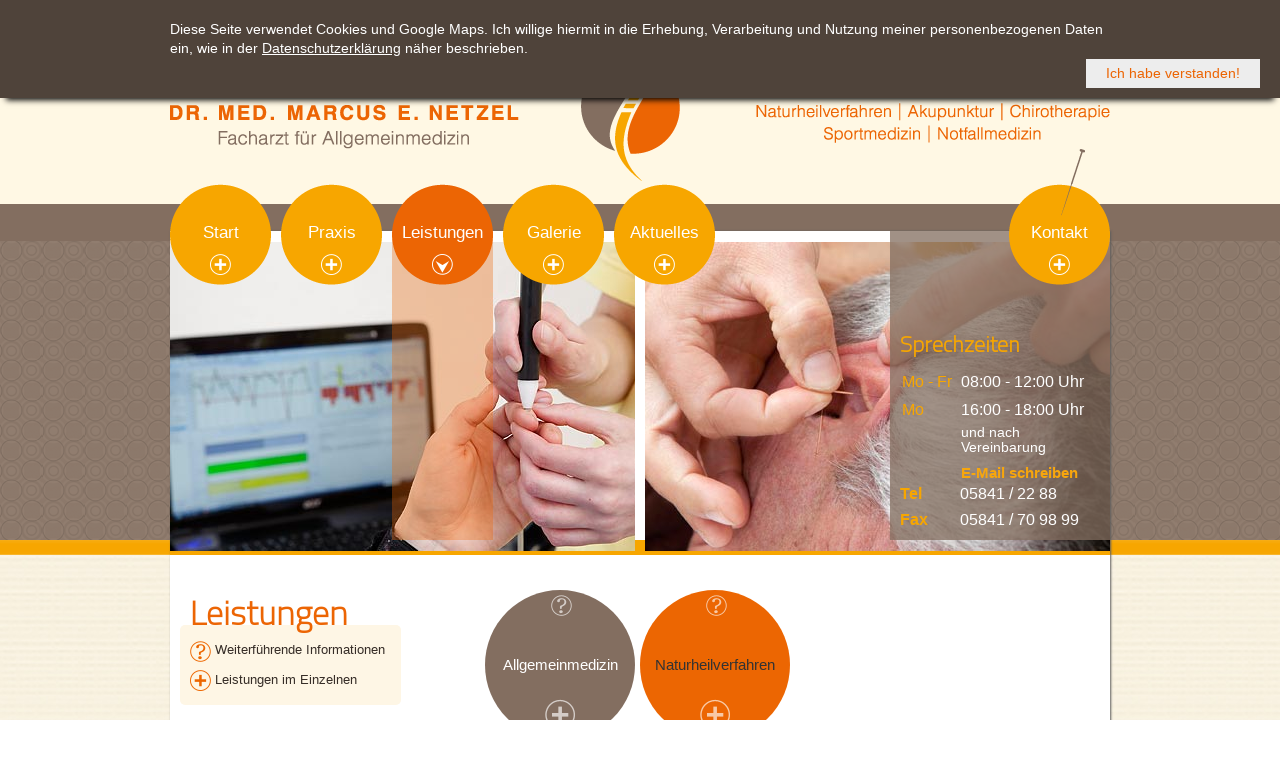

--- FILE ---
content_type: text/html; charset=utf-8
request_url: https://sportmedizin-wendland.de/leistungen/alle-leistungen/naturheilverfahren/allergie-immunsystem/testung-zahnfuellmaterial
body_size: 6286
content:
<? if ($_SERVER['HTTP_X_REQUESTED_WITH'] !== 'XMLHttpRequest'): ?>

  <!DOCTYPE html>
    <html lang="de">
    <head>
    <meta charset="utf-8">
    <title>Testung Zahnfüllmaterial - Über mich - Praxis Dr. M. Netzel in Lüchow, Wendland: Naturheilkunde, Bioresonanz, Naturheilverfahren, Stosswelle, Sportmedizin, Chirotherapie</title>
    <base href="https://sportmedizin-wendland.de/">
    <meta name="robots" content="index,follow">
    <meta name="description" content="">
    <meta name="keywords" content="">
    <link href="/my/assets/stylesheets/screen.css?06" rel="stylesheet" type="text/css" media="screen" />
    <link href="/my/assets/stylesheets/print.css" rel="stylesheet" type="text/css" media="print" />
    <link href="/my/assets/images/favicon.ico" rel="icon" type="image/x-icon" />
        <!--[if lt IE 9]><script src="plugins/html5shim/html5-HTML5SHIM.js"></script><![endif]-->
  </head>

  <body id="top" class="mac chrome blink ch131 services non-ajax">

    
<div class="wrapper-confirmation-privacy" style="display: none">
  <div class="container">
  <p>
    Diese Seite verwendet Cookies und Google Maps. Ich willige  hiermit in die Erhebung, Verarbeitung und Nutzung meiner personenbezogenen Daten ein, wie in der <a href="kontakt/datenschutz" class="page-privacy">Datenschutzerklärung</a> näher beschrieben.
    <a href="#close" data-close=".wrapper-confirmation-privacy" class="close-confirmation">Ich habe verstanden!</a>
  </p>
  </div>	
</div>

    <div class="container">

      <div class="branding">
        <h1><a href="/">Über mich - Praxis Dr. M. Netzel in Lüchow, Wendland: Naturheilkunde, Bioresonanz, Naturheilverfahren, Stosswelle, Sportmedizin, Chirotherapie</a></h1>
      </div> <!-- /branding -->

      <div class="nav">
        
<!-- indexer::stop -->
<nav class="mod_navigation block" itemscope itemtype="http://schema.org/SiteNavigationElement">

  
  <a href="leistungen/alle-leistungen/naturheilverfahren/allergie-immunsystem/testung-zahnfuellmaterial#skipNavigation1" class="invisible">Navigation überspringen</a>

  
<ul class="level_1">
            <li class="index first"><a href="./" title="Start" class="index first" itemprop="url"><span itemprop="name">Start</span></a></li>
                <li class="submenu praxis"><a href="praxis/dr-med-marcus-netzel" title="Praxis" class="submenu praxis" aria-haspopup="true" itemprop="url"><span itemprop="name">Praxis</span></a>
<ul class="level_2">
            <li class="praxis first"><a href="praxis/dr-med-marcus-netzel" title="Über mich" class="praxis first" itemprop="url"><span itemprop="name">Dr. med. Marcus Netzel</span></a></li>
                <li class="praxis"><a href="praxis/praxisinformationen" title="Praxisinformationen" class="praxis" itemprop="url"><span itemprop="name">Praxisinformationen</span></a></li>
                <li class="praxis"><a href="praxis/philosophie" title="Philosophie" class="praxis" itemprop="url"><span itemprop="name">Philosophie</span></a></li>
                <li class="praxis last"><a href="praxis/praxisteam" title="Praxisteam" class="praxis last" itemprop="url"><span itemprop="name">Praxisteam</span></a></li>
      </ul>
</li>
                <li class="submenu trail services"><a href="leistungen/alle-leistungen" title="Leistungen" class="submenu trail services" aria-haspopup="true" itemprop="url"><span itemprop="name">Leistungen</span></a>
<ul class="level_2">
            <li class="trail services non-ajax first last"><a href="leistungen/alle-leistungen" title="Alle Leistungen" class="trail services non-ajax first last" itemprop="url"><span itemprop="name">Alle Leistungen</span></a></li>
      </ul>
</li>
                <li class="gallery"><a href="galerie" title="Galerie" class="gallery" itemprop="url"><span itemprop="name">Galerie</span></a></li>
                <li class="news"><a href="aktuelles" title="Aktuelles" class="news" itemprop="url"><span itemprop="name">Aktuelles</span></a></li>
                <li class="submenu contact last"><a href="kontakt/adresse-telefon" title="Kontakt" class="submenu contact last" aria-haspopup="true" itemprop="url"><span itemprop="name">Kontakt</span></a>
<ul class="level_2">
            <li class="contact map first"><a href="kontakt/adresse-telefon" title="Adresse &amp; Telefon" class="contact map first" itemprop="url"><span itemprop="name">Adresse & Telefon</span></a></li>
                <li class="contact privacy"><a href="kontakt/datenschutz" title="Datenschutz" class="contact privacy" itemprop="url"><span itemprop="name">Datenschutz</span></a></li>
                <li class="contact info"><a href="kontakt/patienteninfo" title="Patienteninfo" class="contact info" itemprop="url"><span itemprop="name">Patienteninfo</span></a></li>
                <li class="contact imprint last"><a href="kontakt/impressum" title="Impressum" class="contact imprint last" itemprop="url"><span itemprop="name">Impressum</span></a></li>
      </ul>
</li>
      </ul>

  <span id="skipNavigation1" class="invisible"></span>

</nav>
<!-- indexer::continue -->
        <ul class="nav-meta">
          <li>
            <a href="kontakt/datenschutz" id="link-privacy">Datenschutz</a>
          </li>
          <li>
            <a href="kontakt/patienteninfo" id="link-info">Patienteninfo</a>
          </li>
          <li>
            <a href="kontakt/impressum" id="link-imprint">Impressum</a>
          </li>
        </ul>
        <span id="needle"></span>
      </div> <!-- /container -->

      <div class="content clearfix">

        <div id="container-visual" class="visual clearfix">
          <? if ($this->sections['visual']): ?>
            

  <div class="mod_article first last block" id="article-265">
    
          

      
<div class="ce_image image-01 first block">

        
  
  
<figure class="image_container">
  
  

<img src="uploads/default/visuals/services-01.jpg" width="465" height="309" alt="" itemprop="image">


  
  </figure>


</div>

<div class="ce_image image-02 last block">

        
  
  
<figure class="image_container">
  
  

<img src="uploads/default/visuals/services-02.jpg" width="465" height="309" alt="" itemprop="image">


  
  </figure>


</div>
  
    
      </div>

          <? endif; ?>
          <div class="modules">
			
<div id="business-hours" class="module">
<h3>Sprechzeiten</h3>
<table>
<tbody>
<tr>
<td>Mo - Fr</td>
  <td>08:00 - 12:00 Uhr</td>
</tr>
<tr>
<td>Mo</td>
  <td>16:00 - 18:00 Uhr</td>
</tr>
  <tr>
    <td></td>
    <td class="smaller">und nach Vereinbarung</td>
  </tr>
  <tr>
    <td></td>
    <td class="smaller">
      <a href="mailto:i%6Efo@akup%75nk%74%75r-w%65nd%6Can%64.de">E-Mail schreiben</a>      
    </td>
  </tr>
  </tbody>
</table>  
</div>
            
<div id="phone-fax" class="module">
  <h3>Telefon & Fax</h3>
  <ul>
    <li><strong>Tel</strong> 05841 / 22 88</li>
    <li><strong>Fax</strong> 05841 / 70 98 99</li>
  </ul>
</div>
          </div>
        </div>

        <div class="main">
          

  <div class="mod_article first last block" id="article-266">
    
          
<h2 class="ce_headline">
  Leistungen</h2>

<div class="ce_list key key block">

        
  
  <ul>
          <li class="first">Weiterführende Informationen</li>
          <li class="last">Leistungen im Einzelnen</li>
      </ul>


</div>
    
      </div>

          
<div id="isotope-filter" class="row root clearfix">
  <div class="general-medicine item filter">
    <a href="leistungen/alle-leistungen/allgemeinmedizin" data-filter=".general" data-back=".none" data-children=".level-1 .item, .level-2 .item, .level-3 .item">Allgemeinmedizin</a>
    <a href="leistungen/alle-leistungen/allgemeinmedizin" class="more">Mehr zu Allgemeinmedizin lesen</a>
  </div>
  <div class="natural-medicine item filter">
    <a href="leistungen/alle-leistungen/naturheilverfahren" data-filter=".natural" data-back=".none" data-children=".level-1 .item, .level-2 .item, .level-3 .item">Naturheilverfahren</a>
    <a href="leistungen/alle-leistungen/naturheilverfahren" class="more">Mehr zu Naturheilverfahren lesen</a>
  </div>
</div>

          <div class="general-medicine clearfix">
            
<div class="isotope-container row general clearfix level-1">
  <div class="item filter orthopedics pain general">
    <a href="leistungen/alle-leistungen/allgemeinmedizin/sportmedizin-orthopaedie" data-filter=".orthopedics" data-back=".general" data-children=".level-2 .item, .level-3 .item">Sportmedizin & Orthopädie</a>
    <a href="leistungen/alle-leistungen/allgemeinmedizin/sportmedizin-orthopaedie" class="more">Mehr zu Sportmedizin & Orthopädie lesen</a>      
  </div>

  <div class="item filter internal general">
    <a href="#" data-filter=".internal" data-back=".general" data-children=".level-2 .item, .level-3 .item">Innere Medizin & Diagnostik</a>
  </div>

  <div class="item filter foresight general">
    <a href="#" data-filter=".foresight" data-back=".general" data-children=".level-2 .item, .level-3 .item">Vorsorge</a>
  </div>

  <div class="item filter psychosomatics general">
    <a href="#" data-filter=".psychosomatics" data-back=".general" data-children=".level-2 .item, .level-3 .item">Psychosomatik</a>
  </div>
</div>
            
<div class="isotope-container row orthopedics clearfix level-2">
  <div class="item filter orthopedics">
    <a href="#" data-filter=".pain" data-back=".general, .orthopedics" data-children=".level-3 .item">Schmerztherapie</a>
    <a href="leistungen/alle-leistungen/allgemeinmedizin/sportmedizin-orthopaedie/schmerztherapie" class="more">Mehr zu Schmerztherapie lesen</a>
  </div>

  <div class="item orthopedics chiro">
    <span>Chirotherapie/ Manuelle Medizin</span>
    <a href="leistungen/alle-leistungen/allgemeinmedizin/sportmedizin-orthopaedie/chirotherapie" class="more">Mehr zu Chirotherapie/ Manuelle Medizin lesen</a>
  </div>

  <div class="item filter orthopedics sports">
    <a href="leistungen/alle-leistungen/allgemeinmedizin/sportmedizin-orthopaedie/sportverletzungen" data-filter=".sports" data-back=".general, .orthopedics" data-children=".level-3 .item">Sportverletzungen</a>
  </div>

  <div class="item filter orthopedics arthrosis">
    <a href="#" data-filter=".arthrosis" data-back=".general, .orthopedics" data-children=".level-3 .item">Arthrose-behandlung</a>
  </div>

  <div class="item orthopedics arthrosis">
    <span>Fokussierte Stoßwellen-Therapie</span>
    <a href="leistungen/alle-leistungen/allgemeinmedizin/sportmedizin-orthopaedie/stosswellentherapie" class="more">Mehr zu Fokussierte Stoßwellen - Therapie lesen</a>
  </div>
  
  <div class="item orthopedics arthrosis">
    <span>Kernspinresonanz-Therapie</span>
    <a href="leistungen/alle-leistungen/allgemeinmedizin/sportmedizin-orthopaedie/sportverletzungen/kernspin-resonanz-therapie" class="more">Mehr zur Kernspinresonanz-Therapie lesen</a>
  </div>
</div>
              
<div class="isotope-container row pain clearfix level-3">
  <div class="item pain"><span>Morphiumrezepte</span></div>
  <div class="item pain"><span>TENS (Reizstrom)</span><a href="leistungen/alle-leistungen/allgemeinmedizin/sportmedizin-orthopaedie/schmerztherapie/tens" class="more">Mehr zu TENS (Reizstrom) lesen</a></div>
  <div class="item pain"><span>Akupunktur</span><a href="leistungen/alle-leistungen/allgemeinmedizin/sportmedizin-orthopaedie/schmerztherapie/akupunktur" class="more">Mehr zu Akupunktur lesen</a></div>
  <div class="item pain"><span>Neuraltherapie</span><a href="leistungen/alle-leistungen/allgemeinmedizin/sportmedizin-orthopaedie/schmerztherapie/neuraltherapie" class="more">Mehr zu Neuraltherapie lesen</a></div>
  <div class="item pain"><span>Triggerpunkt-behandlung</span><a href="leistungen/alle-leistungen/allgemeinmedizin/sportmedizin-orthopaedie/schmerztherapie/triggerpunktbehandlung" class="more">Mehr zu Triggerpunktbehandlung lesen</a></div>
  <div class="item pain"><span>Kinesiotaping</span><a href="leistungen/alle-leistungen/allgemeinmedizin/sportmedizin-orthopaedie/schmerztherapie/kinesio-taping" class="more">Mehr zu Kinesiotaping lesen</a></div>
</div>
              
<div class="isotope-container row arthrosis clearfix level-3">
  <!-- <div class="item arthrosis"><span>Ultraschall der Gelenke</span><a href="&#123;&#123;link_url::46&#125;&#125;" class="more">Mehr zu Ultraschall der Gelenke lesen</a></div> -->
  <div class="item arthrosis"><span>Stoßwellen-Therapie</span><a href="leistungen/alle-leistungen/allgemeinmedizin/sportmedizin-orthopaedie/arthrosebehandlung/stosswellentherapie" class="more">Mehr zu Stoßwellentherapie lesen</a></div>
  <div class="item arthrosis"><span>Reizstrom</span></div>
  <div class="item arthrosis"><span>Spritzen ins Gelenk (Hyaluron)</span><a href="leistungen/alle-leistungen/allgemeinmedizin/sportmedizin-orthopaedie/arthrosebehandlung/hyaluron" class="more">Mehr zu Spritzen ins Gelenk (Hyaluron) lesen</a></div>
  <div class="item arthrosis"><span>Ozontherapie</span><a href="leistungen/alle-leistungen/allgemeinmedizin/sportmedizin-orthopaedie/arthrosebehandlung/ozontherapie" class="more">Mehr zu Ozontherapie lesen</a></div>
  <div class="item arthrosis"><span>Kernspinresonanz-Therapie</span><a href="leistungen/alle-leistungen/allgemeinmedizin/sportmedizin-orthopaedie/sportverletzungen/kernspin-resonanz-therapie" class="more">Kernspin-Resonanz-Therapie</a></div>
</div>
              
<div class="isotope-container row sports clearfix level-3">
  <!-- <div class="item sports"><span>Ultraschall der Gelenke</span><a href="&#123;&#123;link_url::51&#125;&#125;" class="more">Mehr zu Ultraschall der Gelenke lesen</a></div> -->
  <div class="item sports"><span>Trainingspläne</span></div>
  <div class="item sports"><span>Schmerztherapie</span></div>
  <div class="item sports"><span>Verordnung Orthesen</span></div>
  <div class="item sports"><span>Verordnung Rehabilitation</span></div>
  <div class="item sports"><span>Kernspinresonanz-Therapie</span><a href="leistungen/alle-leistungen/allgemeinmedizin/sportmedizin-orthopaedie/sportverletzungen/kernspin-resonanz-therapie" class="more">Kernspin-Resonanz-Therapie</a></div>
</div>
            
<div class="isotope-container row internal clearfix level-2">
  <div class="item internal"><span>Ultraschall Bauchorgane</span><a href="leistungen/alle-leistungen/allgemeinmedizin/innere-medizin/ultraschall-bauchorgane" class="more">Mehr zu Ultraschall Bauchorgane lesen</a></div>
  <div class="item internal"><span>Labor</span></div>
  <div class="item internal"><span>Langzeitblutdruck-messung</span></div>
  <div class="item internal"><span>EKG</span></div>
  <div class="item internal"><span>Belastungs-EKG</span></div>
  <div class="item internal"><span>Lungenfunktion</span></div>
</div>
            
<div class="isotope-container row row-1-1 foresight clearfix level-2">
  <div class="item foresight"><span>Krebsvorsorge Männer &amp; Frauen</span><a href="leistungen/alle-leistungen/allgemeinmedizin/vorsorge/krebsvorsorge" class="more">Mehr zu Krebsvorsorge Männer &amp; Frauen lesen</a></div>
  <div class="item foresight"><span>Kinder -U- Untersuchungen</span></div>
  <div class="item foresight"><span>J1 Jugendvorsorge</span></div>
  <div class="item foresight"><span>Checkup 35</span><a href="leistungen/alle-leistungen/allgemeinmedizin/vorsorge/checkup-35" class="more">Mehr zu Checkup 35 lesen</a></div>
</div>
            
<div class="isotope-container row row-1-2 foresight clearfix level-2">
  <div class="item foresight"><span>Impfungen &amp; Reiseberatung</span></div>
  <div class="item foresight"><span>Empfängnis- verhütung</span></div>
  <div class="item foresight"><span>Enddarm-spiegelung</span></div>
  <div class="item foresight"><span>Hämorrhoiden- Behandlung</span></div>
  <div class="item foresight"><span>Führerschein-untersuchungen</span></div>
  <div class="item foresight"><span>Jugend-arbeitsschutz-untersuchungen</span></div>
</div>
            
<div class="isotope-container row psychosomatics clearfix level-2">
  <div class="item psychosomatics"><span>Internistische Abklärung</span></div>
  <div class="item psychosomatics"><span>Überweisung Psychotherapie</span></div>
  <div class="item psychosomatics"><span>Pflanzenheilkunde</span></div>
  <div class="item psychosomatics"><span>Psychosomatische Grundversorung</span></div>
  <div class="item psychosomatics"><span>Entspannungs-techniken</span></div>
  <div class="item psychosomatics"><span>Systemische Aufstellung</span><a href="leistungen/alle-leistungen/allgemeinmedizin/psychosomatik/systemaufstellungen" class="more">Mehr zu Systemische Aufstellung lesen</a></div>
</div>
          </div> <!-- /general medicine -->

          <div class="natural-medicine">
            
<div class="isotope-container row natural clearfix level-1">
  <div class="item filter cancer natural">
    <a href="#" data-filter=".cancer" data-back=".natural" data-children=".level-2 .item">Unterstützende Krebsbehandlung</a>
  </div>
  <div class="item filter detoxication natural">
    <a href="leistungen/alle-leistungen/naturheilverfahren/entgiftung-ausleitung" data-filter=".detoxication" data-back=".natural" data-children=".level-2 .item">Entgiftung & Ausleitung</a>
    <a href="leistungen/alle-leistungen/naturheilverfahren/entgiftung-ausleitung" class="more">Mehr zu Entgiftung &amp; Ausleitung lesen</a>
  </div>
  <div class="item filter regeneration natural">
    <a href="#" data-filter=".regeneration" data-back=".natural" data-children=".level-2 .item">Regeneration & Vitalisierung</a>
  </div>
  <div class="item filter allergy natural">
    <a href="#" data-filter=".allergy" data-back=".natural" data-children=".level-2 .item">Allergie & Immunsystem</a>
  </div>
  <div class="item filter tcm natural">
    <a href="#" data-filter=".tcm" data-back=".natural" data-children=".level-2 .item">TCM</a>
  </div>
  <div class="item herbal natural"><span>Pflanzenheilkunde</span></div>
</div>
            
<div class="isotope-container row cancer clearfix level-2">
  <div class="item cancer"><span>Aktivierung des Immunsystems</span></div>
  <div class="item cancer"><span>Intensivierte Misteltherapie</span><a href="leistungen/alle-leistungen/naturheilverfahren/unterstuetzende-krebsbehandlung/intensivierte-misteltherapie" class="more">Mehr zu Intensivierte Misteltherapie lesen</a></div>
  <div class="item cancer"><span>Psychoonkologie</span></div>
  <div class="item cancer"><span>Thymus</span></div>
  <div class="item cancer"><span>Hochdosis - Vit. C - Infusionen</span><a href="leistungen/alle-leistungen/naturheilverfahren/unterstuetzende-krebsbehandlung/hochdosis-vitamin-c" class="more">Mehr zu Hochdosis - Vit. C - Infusionen lesen</a></div>
  <div class="item cancer"><span>Orthomolekulare Therapie</span><a href="leistungen/alle-leistungen/naturheilverfahren/unterstuetzende-krebsbehandlung/orthomolekulare-therapie" class="more">Mehr zu Orthomolekulare Therapie lesen</a></div>
</div>
            
<div class="isotope-container row detoxication clearfix level-2">
  <div class="item detoxication"><span>Blutegeltherapie</span><a href="leistungen/alle-leistungen/naturheilverfahren/entgiftung-ausleitung/blutegel" class="more">Mehr zu Blutegeltherapie lesen</a></div>
  <div class="item detoxication"><span>Amalgamausleitung</span></div>
  <div class="item detoxication"><span>Matrixtherapie</span><a href="leistungen/alle-leistungen/naturheilverfahren/entgiftung-ausleitung/matrix-therapie" class="more">Mehr zu Matrixtherapie lesen</a></div>
  <div class="item detoxication"><span>Darmsanierung</span><a href="leistungen/alle-leistungen/naturheilverfahren/entgiftung-ausleitung/darmsanierung" class="more">Mehr zu Darmsanierung lesen</a></div>
  <div class="item detoxication"><span>Bioresonanz-therapie</span><a href="leistungen/alle-leistungen/naturheilverfahren/entgiftung-ausleitung/bioresonanztherapie" class="more">Mehr zu Bioresonanztherapie lesen</a></div>
  <div class="item detoxication"><span>Infusionen/Chelat-therapie</span><a href="leistungen/alle-leistungen/naturheilverfahren/entgiftung-ausleitung/chelattherapie" class="more">Mehr zu Infusionen/Chelattherapie lesen</a></div>
</div>
            
<div class="isotope-container row regeneration clearfix level-2">
  <div class="item regeneration"><span>Magnetfeldtherapie</span></div>
  <div class="item regeneration"><span>Ionentherapie</span><a href="leistungen/alle-leistungen/naturheilverfahren/regeneration-vitalisierung/ionentherapie" class="more">Mehr zu Ionentherapie lesen</a></div>
  <div class="item regeneration"><span>Matrixtherapie</span><a href="leistungen/alle-leistungen/naturheilverfahren/regeneration-vitalisierung/matrix-therapie" class="more">Mehr zu Matrixtherapie lesen</a></div>
  <div class="item regeneration"><span>Bioresonanz-therapie</span><a href="leistungen/alle-leistungen/naturheilverfahren/regeneration-vitalisierung/bioresonanztherapie" class="more">Mehr zu Bioresonanztherapie lesen</a></div>
  <div class="item regeneration"><span>Resonanzfeld-therapie (SWEEPEN)</span><a href="leistungen/alle-leistungen/naturheilverfahren/regeneration-vitalisierung/resonanzfeldtherapie" class="more">Mehr zu Resonanzfeld-therapie (SWEEPEN) lesen</a></div>
  <div class="item regeneration"><span>OZON Therapie</span><a href="leistungen/alle-leistungen/naturheilverfahren/regeneration-vitalisierung/ozon-therapie" class="more">Mehr zu OZON Therapie lesen</a></div>
</div>
            
<div class="isotope-container row allergy clearfix level-2">
  <div class="item allergy"><span>Bioresonanz-therapie</span><a href="leistungen/alle-leistungen/naturheilverfahren/allergie-immunsystem/bioresonanztherapie" class="more">Mehr zu Bioresonanztherapie lesen</a></div>
  <div class="item allergy"><span>Darmsanierung</span><a href="leistungen/alle-leistungen/naturheilverfahren/allergie-immunsystem/darmsanierung" class="more">Mehr zu Darmsanierung lesen</a></div>
  <div class="item allergy"><span>Komplex-homöopathie</span><a href="leistungen/alle-leistungen/naturheilverfahren/allergie-immunsystem/komplexhomoeopathie" class="more">Mehr zu Komplexhomöopathie lesen</a></div>
  <div class="item allergy"><span>Ausleitung</span><a href="leistungen/alle-leistungen/naturheilverfahren/allergie-immunsystem/ausleitung" class="more">Mehr zu Ausleitung lesen</a></div>
  <div class="item allergy"><span>Labor</span></div>
  <div class="item allergy"><span>Testen von Zahnfüllungs- material</span><a href="leistungen/alle-leistungen/naturheilverfahren/allergie-immunsystem/testung-zahnfuellmaterial" class="more">Mehr zu Testen von Zahnfüllungsmaterial lesen</a></div>
</div>
            
<div class="isotope-container row tcm clearfix level-2">
  <div class="item tcm"><span>Akupunktur</span><a href="leistungen/alle-leistungen/naturheilverfahren/tcm/akupunktur" class="more">Mehr</a></div>
  <div class="item tcm"><span>Laserakupunktur</span><a href="leistungen/alle-leistungen/naturheilverfahren/tcm/laserakupunktur" class="more">Mehr</a></div>
  <div class="item tcm"><span>Moxibustion</span><a href="leistungen/alle-leistungen/naturheilverfahren/tcm/moxibustion-moxa" class="more">Mehr</a></div>
  <div class="item tcm"><span>Schröpfen</span><a href="leistungen/alle-leistungen/naturheilverfahren/tcm/schroepfen" class="more">Mehr</a></div>
  <div class="item tcm"><span>Elektrische Nadelstimulation</span></div>
  <div class="item tcm"><span>Zungendiagnose</span></div>
</div>
          </div> <!-- /natural medicine -->

          <div id="infocontainer">
            <div class="xhr xhr-wrapper">
              <div class="info">
                

  <div class="mod_article first last block" id="article-138">
    
          
<div class="ce_text first block">

            <h2>Testung von Werkstoffen aus der Zahnmedizin</h2>
      
  
      <p>Mittels Bioresonanzmessung können Zahnstörfelder sichtbar gemacht werden und Zahnmaterialien wie Titanlegierungen, Kunststoffe und Kleber, deren Verwendung im Rahmen einer geplanten zahnärztlichen Versorgung beispielsweise im Form von Implantaten vorgesehen ist, in ihrer individuellen Verträglichkeit getestet werden.</p>
<p>Da es sich hier um zahnärztliche Maßnahmen handelt, die mit erheblichen Kosten für die Patienten verbunden sind, empfehle ich zusätzlich die Blutuntersuchung auf Verträglichkeit der Werkstoffe. So werden in meiner Praxis Lymphozytenstimulationsteste und Allergieteste z.B. LTT auf Titan veranlasst. Die Wahrscheinlichkeiten, dass es nach prothetischer Versorgung nach diesen Voruntersuchungen zu verzögerten, allergischen Reaktionen auf die eingebrachten Materialien kommt, kann durch diese Vorgehen reduziert werden.&nbsp;</p>
<p>Die Schulmedizin erkennt die Wirksamkeit der Methode nicht an.</p>  
  
  

</div>

<div class="ce_text last block">

            <h3>Interessante Links</h3>
      
  
      <ul>
<li><a href="http://www.gzm.org" target="_blank">Internationale Gesellschaft für Ganzheitliche ZahnMedizin (GZM)</a></li>
<li><a href="http://www.metallausleitung.de" target="_blank">Ärztegesellschaft für klinische Metalltoxikologie</a></li>
</ul>  
  
  

</div>
    
      </div>

              </div>
              <p style="padding-top: 30px;">Klicken Sie bitte auf "Allgemeinmedizin" & "Naturheilverfahren" für weitere Informationen! Oder benutzen Sie die Suchfunktion:</p>
              
<!-- indexer::stop -->
<div class="ce_form block">

  
  <form action="start/suchergebnisse" method="get" enctype="application/x-www-form-urlencoded">
    <div class="formbody">
                  
<div class="widget widget-text">
        <label for="ctrl_10">
              Ihr Suchbegriff          </label>
  
    
  <input type="text" name="keywords" id="ctrl_10" class="text" value="" maxlength="255">
</div>

<div class="widget widget-submit">
    
        <button type="submit" id="ctrl_11" class="submit">Suchen!</button>
  </div>
    </div>
  </form>

</div>
<!-- indexer::continue -->

            </div>
          </div>

          <a href="leistungen/alle-leistungen/naturheilverfahren/allergie-immunsystem/testung-zahnfuellmaterial#top" id="to-top">Nach oben</a>
        </div> <!-- /main -->

        <div class="sub">
                  </div> <!-- /span -->
      </div>  <!-- /content -->

    </div> <!-- /container -->


    <div class="siteinfo">
      <div>
                <p id="ideenhafen">Design &amp; Umsetzung: <a href="http://www.ideenhafen.de">ideenhafen</a></p>
      </div>
    </div>


    <script src="/my/vendor/assets/javascripts/jquery.min.js"></script>
    <script src="/my/vendor/assets/javascripts/jquery.cookie.js"></script>
    <script src="/my/assets/javascripts/site.js?05"></script>
    <script src="/my/assets/javascripts/services.js?02"></script>

  <div id="note">
    <div id="igel" class="window">
    <h3>Hinweis</h3>
    <p>Sämtliche Inhalte dieser Seiten sind keine Heilaussagen. Die Diagnose und Therapie von Erkrankungen und anderen körperlichen Störungen erfordert die Behandlung durch Ärzte/Ärztinnen.<br />
  Die Informationen auf diesen Seiten sind ausschließlich informativ, sie sollen nicht als Ersatz für eine ärztliche Behandlung genutzt werden. Das mit einer falschen Diagnose oder Behandlung verbundene Risiko kann nur durch die Einbeziehung eines Arztes oder einer Ärztin verringert werden. Wie jede Wissenschaft ist die Medizin ständigen Entwicklungen unterworfen. Forschung und klinische Erfahrungen erweitern unsere Erkenntnisse, insbesondere was Behandlung und medikamentöse Therapie anbelangt. Soweit auf diesen Seiten eine Anwendung, Dosierung oder ein bestimmtes, möglicherweise gegen unseren Intentionen, medizinisches oder ernährungstherapeutisches Vorgehen erwähnt wird, kann keine Gewähr übernommen werden. Jeder Benutzer ist angehalten, durch sorgfältige Prüfung und gegebenenfalls nach Konsultation eines Spezialisten festzustellen, ob die gegebenen Empfehlungen und Richtwerte im konkreten Fall zutreffend sind. Jede Dosierung, Anwendung oder Therapie erfolgt auf eigene Gefahr des Benutzers. Wir distanzieren uns von jeglichen Heilaussagen oder Versprechen. Nach schulmedizinischer Sicht ist die Wirksamkeit der Methoden nicht bewiesen.</p>
  <p class="no-float"><a href="#close" class="close">Fenster schliessen</a></p>

  </div>
  <div id="mask"></div>
  </div>

  </body>
  </html>

<? endif ?>




--- FILE ---
content_type: text/css
request_url: https://sportmedizin-wendland.de/my/assets/stylesheets/screen.css?06
body_size: 5147
content:
@import url(https://fonts.googleapis.com/css?family=Titillium+Web:200);

/***
** generic
***/
* { margin: 0; padding: 0; }
a { -moz-outline: 0; outline: none; }
a:active,
a:focus,
a:hover { outline: none; }
a img { border: 0; }
.clear,
.no-float { clear: both; }
.block { display: block; }
.opacity { filter:alpha(opacity=91); /* Internet Explorer */ -moz-opacity: 0.91; /* Mozilla Browser */ opacity: 0.91; /* Opera */ }
.hidden,
.invisible { display: none; } /* .invisible is for TYPOlight cron.php request via img-tag */
.quarter { width: 25%; }
.double { width: 50%; }
.triple { width: 33%; }
.row:after,

.formbody:after,
.clearfix:after { content: "."; display: block; height: 0; clear: both; visibility: hidden; }
*+html .clearfix { display: inline-block; }

a { text-decoration: none; color: #ec6504; }
a:focus,
a:hover { text-decoration: underline; }

html { height: 101%; background: transparent url(../images/html.jpg) 0 0 repeat; }
body { height: 100%; background: transparent url(../images/body.png) 0 0 repeat-x; font: 62.5% Arial, Helvetica, Verdana, sans-serif; color: #372e28; }


.container { width: 940px; margin: 0 auto; }
  .container > div { position: relative; }
  .branding { height: 204px; }
  .nav { height: 37px; z-index: 2; }

  .content { margin-top: -10px; padding: 324px 0 20px 0; background-color: white; box-shadow: 1px 0px 2px #5d5d5d; }
    .main, .sub { float: left; }
    .main { width: 720px;  min-height: 500px; padding: 20px 0 0 0; z-index: 1; }
    .sub { width: 220px; min-height: 200px; }

  .siteinfo { position: relative; margin-top: -20px; min-height: 100px; background-color: #f9bc40; z-index: -1; }
    .siteinfo > div { position: relative; margin: 0 auto;  width: 940px; }

.news .main,
.services .main,
.gallery .main { width: 100%; }

.news .sub,
.services .sub,
.gallery .sub { display: none; }

.services .content { min-height: 10px; }



/***
** branding
***/
.branding h1 { position: absolute; width: 940px; top: 25px; left: 0; text-indent: -9999px;  }
.branding h1 a { display: block; height: 165px; background: transparent url(../images/sprites.png?02) 0 0 no-repeat; }


/***
** nav
***/
nav ul { list-style: none; font-size: 17px; }
  .nav ul li {}


.nav ul.level_1 { position: absolute; top: -20px; }
  .nav ul.level_2 { display: none; }
  .nav ul.level_1 > li { float: left; margin-right: 10px; width: 101px; height: 356px; }
  .nav ul.level_1 > li.contact { position: absolute; }

  .nav ul.level_1 > li.contact { left: 839px;  }

    .nav ul.level_1 > li.trail,
    .nav ul.level_1 > li.active { background: transparent url(../images/sprites.png) -456px -220px no-repeat; }

    .nav ul.level_1 > li > strong,
    .nav ul.level_1 > li > a { display: block; height: 101px; background: transparent url(../images/sprites.png) 0 -165px no-repeat; text-align: center; line-height: 98px; color: white; }

    .nav ul.level_1 > li.news,
    .nav ul.level_1 > li.contact { background: none; }

    .nav ul.level_1 > li > a:focus,
    .nav ul.level_1 > li > a:hover { text-decoration: underline; }

    .nav ul.level_1 > li.trail a,
    .nav ul.level_1 > li > strong { background-position: -101px -165px; }

.nav #needle { position: absolute; top: -55px; right: 25px; display: block; width: 24px; height: 67px; background: transparent url(../images/sprites.png) right -775px no-repeat; }



.nav ul.nav-meta { position: absolute; top: -188px; right: 0; font-size: 14px; }
    ul.nav-meta li { list-style: none; float: left; }
      ul.nav-meta li a { display: block; padding: 0 5px; border-right: 1px solid #ec6504; }
      ul.nav-meta li:last-child a { border: none; }


      .nav ul.nav-meta li a:hover,
      .nav ul.nav-meta li a:focus,
      .contact.imprint ul.nav-meta li a#link-imprint,
      .contact.privacy ul.nav-meta li a#link-privacy,
      .contact.info ul.nav-meta li a#link-info { text-decoration: underline; }

/***
** confirmation-privacy
***/
.wrapper-confirmation-privacy { box-sizing: border-box; position: fixed; background-color: #4f433a; padding: 20px 20px 40px 20px; width: 100%; z-index: 9999; box-shadow: 0 8px 6px -6px black; }
  .wrapper-confirmation-privacy p { margin: 0; line-height: 1.2rem; color: white; font-size: 14px; }
    .wrapper-confirmation-privacy a.page-privacy,
    .wrapper-confirmation-privacy a.hover,
    .wrapper-confirmation-privacy a.focus { color: white; text-decoration: underline; }

      .wrapper-confirmation-privacy a.page-privacy:focus,
      .wrapper-confirmation-privacy a.page-privacy:hover { color: white; }

      .wrapper-confirmation-privacy i { padding-left: 5px; }

      .wrapper-confirmation-privacy a.close-confirmation { display: block; position: absolute; right: 20px; bottom: 10px; padding: 5px 20px 5px 20px; background-color: #ededed; }

        .wrapper-confirmation-privacy a.close-confirmation:focus,
        .wrapper-confirmation-privacy a.close-confirmation:hover { text-decoration: underline; }

        .wrapper-confirmation-privacy a.close-confirmation i { padding-right: 5px; }

/***
** visual
***/
.visual { position: absolute; top: 0; left: 0; width: 940px; height: 309px; border-bottom: 15px solid #f7a600; }

  .visual .ce_image { float: left; }
  .visual .ce_image.image-01 { margin-right: 10px; }
    .visual .ce_image img { display: block; }

  .modules { position: absolute; width: 220px; height: 100%; top: 0; right: 0; background: transparent url(../images/sprites.png?02) right -266px no-repeat; }

.visual .module { position: absolute; top: 0; width: 220px; z-index: 100; }
.visual .module#business-hours { top: 100px; }
.visual .module#phone-fax { top: 250px; }

  .visual .module table,
  .visual .module ul,
  .visual .module h3 { margin: 0 0 0 10px; color: white; }

  .visual .module ul, .visual .module table { font-size: 16px; line-height: 26px; }

  .visual .module ul { list-style: none; padding: 0; list-style-position: outside; }

  .visual .module h3 { margin-bottom: 10px; font-size: bold;}

  .module h3,
  .module#business-hours td:first-child,
  .module#phone-fax strong { color: #f7a600 !important; }

    .module#business-hours td.smaller { font-size: 14px; line-height: 15px;  }
    .module#business-hours td:first-child { width: 57px;}

      .module#business-hours a { display: block; padding-top: 8px; color: #f7a60d; font-weight: bold; font-size: 15px; }
      .module#business-hours a:hover,
      .module#business-hours a:focus { text-decoration: underline; }

  .module#phone-fax h3 { display: none; }
  .module#phone-fax strong { float: left; width: 60px; }



/***
** content
***/
.content .row { margin-bottom: 40px; }
  .row .double { float: left; width: 50%; }

.content h2,
.content h3,
.content h4,
.content h5,
.content p,
.content ul,
.content ol,
.content dl,
.content address,
.content table,
.content form,
.content .ce_hyperlink,
.content #map,
.ce_download { margin: 20px 20px; font-size: 16px; line-height: 22px; }

.content form { font-size: 15px; }

.content h2,
.content h3,
.content h4,
.content h5 { color: #ec6504; font-weight: bold; font-family: 'Titillium Web', sans-serif;  }

.content h2 { margin-top: 20px; margin-bottom: 30px; padding-bottom: 20px; font-size: 34px; line-height: 34px;  background: transparent url(../images/sprites.png?02) 0 bottom no-repeat; }

.content h3 { margin-top: 30px; font-size: 22px; line-height: 26px; }
.content h4 { font-size: 18px; }
.content h5 { font-size: 14px; }

.content .image {}
.content .float_left img { float: left; margin-right: 20px; }
.content .float_right img { float: right; margin: 3px 20px 10px 20px; }

.ce_download { padding: 10px; background-color: #f1f1f1; }
.ce_download img { float: left; margin: 2px 10px 0 0; }

.services .main ul { width: 680px; }

.services ul.thumbnails { float: right; margin: 0 0 20px 20px; padding: 0 !important; border-bottom: 3px solid #f7a600 !important;  width: 220px; list-style: none;   }
  .services ul.thumbnails li { display: block; margin: 0; padding: 0; }
    .services ul.thumbnails img { display: block; border-left: 3px solid #f7a600; }

.content #nav-news { }
  .content #nav-news li { float: left; background-color: transparent; }
    .content #nav-news a { }

.content .ce_hyperlink.row { float: left; width: auto; }

  .content .ce_hyperlink a {  padding: 3px 0; line-height: 24px; padding-right: 28px; background: transparent url(../images/sprites.png) right -858px no-repeat; }
  .content .ce_hyperlink a:focus,
  .content .ce_hyperlink a:hover { background-position: right -882px; }

  .content a#to-top { float: right; margin: 10px 10px; display: block; width: 24px; height: 25px; text-indent: -9999em; background: transparent url(../images/sprites.png?02) right -906px no-repeat; }
  .content a#to-top:focus,
  .content a#to-top:hover { background-position: right -931px; }


#map { float: left; margin-right: 20px; width: 680px; height: 480px; }
  #map img { max-width: none; }


.layout_short { margin-top: 25px; }
  .layout_short h3 { border-top: 1px dashed #f7a60d; margin-bottom: 0;  padding-top: 30px; }
  .layout_short.first h3 { border: 0; padding-top: 0; }
  .layout_short h4 { margin-top: 10px; }

.layout_latest h4 { border-top: 1px dashed #f7a60d; padding-top: 30px; }

.layout_latest h5 { margin-top: -15px; }


.layout_full img { margin: 0 20px 10px 20px; }

form fieldset fieldset legend { display: none; }

.services .mod_article.colorbox { display: none; }


/***
** main
*/
.main table { width: 680px;  }
.main table caption { display: none; }
.main .row  table { width: 320px;  }

  .main table td,
  .main table td.reset { padding: 10px 10px; vertical-align: top; background-color: #f9f9f9; }

  .main table td:first-child { width: 17%; font-weight: bold;  background-color: #ededed; }
  .main table td:first-child.reset { font-weight: normal; }

.contact table td:first-child { width: 25%; }

.main ul { list-style: none; }
.main ul.thumbnails { padding: 0; }
  .main ul li { margin: 0 0 2px 0; padding: 10px 10px 10px 20px; background: #f1f1f1 url(../images/sprites.png?02) 8px -1061px no-repeat;  }

  .main ul.thumbnails { padding-bottom: 30px; border-bottom: 1px solid #f7a600; }

    .main ul.thumbnails li { float: left; margin: 0 20px 22px 0; padding: 0; background: none;  }
    .services .main ul.thumbnails li { margin: 0; }

  .main ul.thumbnails li.col_last { margin-right: 0; }
    .main ul.thumbnails li img {  display: block; }


.main .enclosure p { background-color: #ededed; padding: 10px 10px; }
  .main .enclosure img { float: left; margin: 2px 5px 0 0; }

.main form { background-color: #f1f1f1; padding: 15px 15px; }
  .main form label { float: left; width: 100px; line-height: 30px }
  .main form input.text { margin-left: 10px; padding: 8px 8px; width: 200px; background-color: white; border: 1px solid #F3950F; float: left; }
  .main form .widget-submit { width: 100px; height: 32px; float: left; }
  .main form button.submit { border: 0; display: block; width: 100px; height: 32px; line-height: 32px; font-size: 14px; padding-bottom: 4px; background-color: #F3950F; color: white; }
  .main form button.submit:hover { cursor: pointer; background-color: #ea5905; }

  #suchergebnisse form { }


/***
** sub
*/
.sub nav { }
  .sub ul.level_1 { margin: 0; padding: 0; list-style: none; font-size: 15px; line-height: 40px;  background-color: #f7a600;  }
    .sub ul.level_1 li { display: block; border-bottom: 1px solid #cd8b02; }

      .sub ul.level_1 strong,
      .sub ul.level_1 a { display: block; height: 100%; padding: 16px 10px 16px 34px; border-top: 1px solid #ffac02; color: white; line-height: 20px; }

      .sub ul.level_1 a { background: transparent url(../images/sprites.png?02) -450px -842px no-repeat; }

      .sub ul.level_1 strong { color: white; background: transparent url(../images/sprites.png?02) -450px -916px no-repeat; }

      .sub ul.level_1 li:first-child a,
      .sub ul.level_1 li:first-child span { border: 0 !important; }

    .sub ul.level_1 li.trail,
    .sub ul.level_1 li.active { background-color: #ec6504; }

    .sub ul.level_1 li.trail strong,
    .sub ul.level_1 li.active strong { border-top: 1px solid #ec6504; }

.sub .ce_image img { display: block; border-left: 3px solid #f7a600; }

.sub .mod_article { border-bottom: 3px solid #f7a600;  }


/***
** siteinfo
*/
p#ideenhafen { position: absolute; top: 25px; right: 0; }
  p#ideenhafen a { color: #584a40; text-decoration: underline; }
  p#ideenhafen a:focus,
  p#ideenhafen a:hover { color: #ec6504;  }


/***
** index
***/
.index .content { padding-bottom: 30px; }
.index .content a#to-top { display: none; }



/***
** jquery.modalwindow
***/
#note { position: absolute; top: 0; left: 0; }
#note #mask { display: none; position: absolute; top: 0; left: 0; z-index: 9000; background-color: #ffffff; }
#note #terms { display: none; }

#note .window { position: absolute; display:none; width: 640px; height: auto;  z-index: 9999; padding:20px; background-color: #ec6504; border-radius: 25px; }
  .window h3,
  .window p { margin: 10px; color: white; }

  .window h3 { margin-bottom: 20px;  font-size: 2em;}
  .window p { font-size: 1.4em; line-height: 22px; }

  .window p a { color: white; text-decoration: none; border-bottom: 1px dotted white; }
  .window p a:focus,
  .window p a:hover { border-bottom-style: solid; }

  .window p.close { position: absolute; top: 0; right: 10px; font-size: 2em; }
  .window p.close a { border: 0; }


/***
** colorbox
*/
/*
    Colorbox Core Style:
    The following CSS is consistent between example themes and should not be altered.
*/
#colorbox h3 { margin: 0; }
#colorbox p { margin: 15px 0; }

#colorbox img { display: block; }
#cboxLoadedContent { padding-bottom: 25px;}

#cboxNext { left: 70px; }
#cboxCurrent{ display: none !important;}
#cboxTitle{ display: none !important; }

#cboxPrevious,
#cboxNext,
#cboxClose { font-size: 14px; border: 0; background-color: #F3950F; border-radius: 5px; padding: 5px 5px; color: white !important; }

#cboxPrevious:hover,
#cboxPrevious:focus,
#cboxNext:focus,
#cboxNext:hover,
#cboxClose:hover,
#cboxClose:focus { background-color: #ec6504; color: white; }


#colorbox, #cboxOverlay, #cboxWrapper{position:absolute; top:0; left:0; z-index:9999; overflow:hidden;}
#cboxOverlay{position:fixed; width:100%; height:100%;}
#cboxMiddleLeft, #cboxBottomLeft{clear:left;}
#cboxContent{position:relative;}
#cboxLoadedContent{overflow:auto; -webkit-overflow-scrolling: touch;}
#cboxTitle{margin:0;}
#cboxLoadingOverlay, #cboxLoadingGraphic{position:absolute; top:0; left:0; width:100%; height:100%;}
#cboxPrevious, #cboxNext, #cboxClose, #cboxSlideshow{cursor:pointer;}
.cboxPhoto{float:left; margin:auto; border:0; display:block; max-width:none; -ms-interpolation-mode:bicubic;}
.cboxIframe{width:100%; height:100%; display:block; border:0;}
#colorbox, #cboxContent, #cboxLoadedContent{box-sizing:content-box; -moz-box-sizing:content-box; -webkit-box-sizing:content-box;}

/*
    User Style:
    Change the following styles to modify the appearance of Colorbox.  They are
    ordered & tabbed in a way that represents the nesting of the generated HTML.
*/
#cboxOverlay{background:#fff;}
#colorbox{outline:0;}
    #cboxTopLeft{width:25px; height:25px; background:url(/my/vendor/assets/images/colorbox/border1.png) no-repeat 0 0;}
    #cboxTopCenter{height:25px; background:url(/my/vendor/assets/images/colorbox/border1.png) repeat-x 0 -50px;}
    #cboxTopRight{width:25px; height:25px; background:url(/my/vendor/assets/images/colorbox/border1.png) no-repeat -25px 0;}
    #cboxBottomLeft{width:25px; height:25px; background:url(/my/vendor/assets/images/colorbox/border1.png) no-repeat 0 -25px;}
    #cboxBottomCenter{height:25px; background:url(/my/vendor/assets/images/colorbox/border1.png) repeat-x 0 -75px;}
    #cboxBottomRight{width:25px; height:25px; background:url(/my/vendor/assets/images/colorbox/border1.png) no-repeat -25px -25px;}
    #cboxMiddleLeft{width:25px; background:url(/my/vendor/assets/images/colorbox/border2.png) repeat-y 0 0;}
    #cboxMiddleRight{width:25px; background:url(/my/vendor/assets/images/colorbox/border2.png) repeat-y -25px 0;}
    #cboxContent{background:#fff; overflow:hidden;}
        .cboxIframe{background:#fff;}
        #cboxError{padding:50px; border:1px solid #ccc;}
        #cboxLoadedContent{margin-bottom:20px;}
        #cboxTitle{position:absolute; bottom:0px; left:0; text-align:center; width:100%; color:#999;}
        #cboxCurrent{position:absolute; bottom:0px; left:100px; color:#999;}
        #cboxLoadingOverlay{background:#fff url(/my/vendor/assets/images/colorbox/loading.gif) no-repeat 5px 5px;}

        /* these elements are buttons, and may need to have additional styles reset to avoid unwanted base styles */
        #cboxPrevious, #cboxNext, #cboxSlideshow, #cboxClose { overflow:visible; width:auto;  }

        /* avoid outlines on :active (mouseclick), but preserve outlines on :focus (tabbed navigating) */
        #cboxPrevious:active, #cboxNext:active, #cboxSlideshow:active, #cboxClose:active {outline:0;}

        #cboxSlideshow{position:absolute; bottom:0px; right:42px; }
        #cboxPrevious{position:absolute; bottom:0px; left:0; }
        #cboxNext{position:absolute; bottom:0px; left: 70px; }
        #cboxClose{position:absolute; bottom:0; right:0; display:block; }

/*
  The following fixes a problem where IE7 and IE8 replace a PNG's alpha transparency with a black fill
  when an alpha filter (opacity change) is set on the element or ancestor element.  This style is not applied to or needed in IE9.
  See: http://jacklmoore.com/notes/ie-transparency-problems/
*/
.cboxIE #cboxTopLeft,
.cboxIE #cboxTopCenter,
.cboxIE #cboxTopRight,
.cboxIE #cboxBottomLeft,
.cboxIE #cboxBottomCenter,
.cboxIE #cboxBottomRight,
.cboxIE #cboxMiddleLeft,
.cboxIE #cboxMiddleRight {
    filter: progid:DXImageTransform.Microsoft.gradient(startColorstr=#00FFFFFF,endColorstr=#00FFFFFF);
}



/***
** isotope
*/
.services h2 { background: none; padding: 0; margin-bottom: 0;  }

.services .key ul { margin: -4px 0 0 10px; padding: 10px 0; background-color: #fef6e5; width: 17em; border-radius: 5px; font-size: 13px; }
  .services .key li { background-color: transparent; line-height: 30px; margin: 0; padding: 0 0 0 35px; background: transparent url(../images/sprites.png?02) 0 -858px no-repeat;}
  .services .key li:first-child { background-position: 10px -887px; }
  .services .key li:last-child { background-position: 10px -853px;  }


#infocontainer { margin-top: 30px; padding-top: 10px; min-height: 25px; }
  .xhr-wrapper { padding: 0 0 10px 0; min-height: 25px; background-color: #efede4; }
    .xhr h2 { position: relative; top: -29px; }

.services .row { margin: 0 auto; }

#isotope-filter.row { position: relative; width: 310px; margin: -115px auto 0 auto; }

#isotope-filter .item,
.isotope-container .item { position: relative;  font-size: 14px; line-height: 18px; }


#isotope-filter .item { width: 150px; height: 150px; font-size: 15px; margin: 0 5px 5px 0;  }

.item { float: left; display: table; margin: 0 5px 5px 0; width: 148px; height: 148px; border-radius: 50%; text-align: center; }

.general-medicine .item { border: 1px solid transparent; }
.natural-medicine .row .item { border: 1px solid transparent;  }

#isotope-filter .item,
.item.filter { background: transparent url(../images/icon-plus-large.png) center bottom no-repeat; }

#isotope-filter .item:hover,
.item.filter:hover { background-image: url(../images/icon-plus-large-hover.png);  }

#isotope-filter .item.active,
.item.filter.active { background-image: url(../images/icon-minus-large.png); }

#isotope-filter .item.active:hover,
.item.filter.active:hover { background-image: url(../images/icon-minus-large-hover.png);  }

.item.filter:hover { opacity: 1 !important; }

.item span,
.item a { display: table-cell; vertical-align: middle; padding: 0 10px; text-decoration: none; line-height: 15px; }

.item a.more { display: block; position: absolute; top: 0; left: 61px; padding: 0; width: 31px; height: 31px; text-indent: -9999em; z-index: 1000; background: transparent url(../images/icon-info.png) 0 0 no-repeat; }
.item a.more:hover { background-image: url(../images/icon-info-hover.png); }

.general-medicine span,
.general-medicine a { color: white; }

.natural-medicine span,
.natural-medicine a { color: #333333; }

/*
.level-1 .item { height: 120px; font-size: 15px;}
.level-2 .item { height: 100px; font-size: 14px; }
.level-3 .item { height: 70px; font-size: 13px; }
*/

.level-1 .item { font-size: 15px;}
.level-2 .item { font-size: 14px; }
.level-3 .item { font-size: 13px; }


#isotope-filter .item.general-medicine { background-color: #836E60; }
.general-medicine .level-1 .item { background-color: #69594D; }
.general-medicine .level-2 .item { background-color: #4F433A; }

/*
#isotope-filter .item.general-medicine:hover,
.general-medicine .level-1 .item:hover,
.general-medicine .level-2 .item:hover,
*/
.general-medicine .level-3 .item { background-color: #352D27; }


#isotope-filter .item.natural-medicine { background-color: #EC6602; }
.natural-medicine .level-1 .item { background-color: #ec9c12; }
.natural-medicine .level-2 .item { background-color: #ecbf21; }

/*
#isotope-filter .item.natural-medicine:hover,
.natural-medicine .level-1 .item:hover,
.natural-medicine .level-2 .item:hover { background-color: #9d4401; }
*/

.isotope-item { z-index: 2; }
.isotope-hidden.isotope-item { pointer-events: none; z-index: 1; }

.isotope-container { display: none; }

.row.general { width: 620px; }
.row.orthopedics { width: 930px; }
.row.natural { width: 620px;  }
.row.internal { width: 930px;}
.row.foresight.row-1-1 { width: 620px; }
.row.foresight.row-1-2 { width: 930px; }
.row.psychosomatics { width: 930px; }
.row.pain { width: 930px; }
.row.sports { width: 930px; }
.row.arthrosis { width: 930px;}

.row.natural { width: 930px; }
.row.cancer { width: 930px;}
.row.detoxication { width: 930px; }
.row.regeneration { width: 930px; }
.row.allergy { width: 930px; }
.row.tcm { width: 930px; }




/*
.general-medicine .level-1 .item { background-color: #615246; background-color: transparent; }
  .general-medicine .level-2 .item { background-color: #392f27; background-color: transparent;   }
    .general-medicine .level-3 .item { background-color: #0c0500; background-color: transparent;  }



.natural-medicine .level-1 .item { background-color: #BE5400; background-color: transparent;  }
  .natural-medicine .level-2 .item { background-color: #8F4000; background-color: transparent;  }
*/



.isotope,
.isotope .isotope-item {
  -webkit-transition-duration: 0.8s;
     -moz-transition-duration: 0.8s;
      -ms-transition-duration: 0.8s;
       -o-transition-duration: 0.8s;
          transition-duration: 0.8s;
}

.isotope {
  -webkit-transition-property: height, width;
     -moz-transition-property: height, width;
      -ms-transition-property: height, width;
       -o-transition-property: height, width;
          transition-property: height, width;
}

.isotope .isotope-item {
  -webkit-transition-property: -webkit-transform, opacity;
     -moz-transition-property:    -moz-transform, opacity;
      -ms-transition-property:     -ms-transform, opacity;
       -o-transition-property:      -o-transform, opacity;
          transition-property:         transform, opacity;
}


.isotope.no-transition,
.isotope.no-transition .isotope-item,
.isotope .isotope-item.no-transition {
  -webkit-transition-duration: 0s;
     -moz-transition-duration: 0s;
      -ms-transition-duration: 0s;
       -o-transition-duration: 0s;
          transition-duration: 0s;
}

--- FILE ---
content_type: text/css
request_url: https://sportmedizin-wendland.de/my/assets/stylesheets/print.css
body_size: -29
content:
#branding,
#navigation,
#breadcrumb,
#siteinfo { display: none; }

--- FILE ---
content_type: text/javascript
request_url: https://sportmedizin-wendland.de/my/assets/javascripts/services.js?02
body_size: 1383
content:
$(document).ready(function() {

  $('body').on('click', '.colorbox a, .sub .ce_image a, ul.thumbnails a', function(e)
  {
    $(this).colorbox({
      opacity:  0.6,
      width:    720,
      height:   500,
      current:  'Bild {current} von {total}',
      rel:      'group',
      previous: 'Zurück',
      next:     'Vor',
      close:    'Schliessen',
      xhrError: 'Es ist ein Ladefehler aufgetreten.',
      imgError: 'Es ist ein Bildfehler aufgetreten.'
    })
  });

  $('.window a.close, #mask').click(function(e)
  {
    $('#mask, .window').fadeOut();
    e.preventDefault();
  });

  $(document).on('click', 'a.toggle.details', function(e)
  {
    var details = $(this).attr('href');
    $(details).toggle();

    $(this).html() == 'Mehr …' ? $(this).html('Weniger …') : $(this).html('Mehr …');
    $.colorbox.resize();
    e.preventDefault();
  });


  $('.row.general .item').addClass('orthopedics internal foresight psychosomatics pain chiro sports arthrosis');
  $('.row.orthopedics .item').addClass('pain chiro sports arthrosis');
  $('.row.natural .item').addClass('cancer detoxication regeneration allergy tcm herbal');


  $('#isotope-filter .item.natural-medicine a').click(function(e)
  {
    if ($.cookie('igel') != 'read')
    {
      launchWindow('#igel');
      $('html, body').animate({
           scrollTop: $("#top").offset().top
       }, 1000);
    }
    e.preventDefault();
  });


  $('#igel a.close').click(function()
  {
    if ($.cookie('igel') != 'read')
    {
      $.cookie('igel', 'read', { expires: 1 });
      $('html, body').animate({
           scrollTop: $("#phone-fax").offset().top
       }, 1000);
    }
    e.preventDefault();
  });


  $('.item a.morea').click(function(e)
  {
    var url = $(this).attr('href');
    $.get(url, function(data)
    {
      $('#infocontainer .xhr-wrapper .info').html(data);
      var parent = $(this).parent();
      if ( ! parent.hasClass('natural-medicine') || $.cookie('igel') == 'read')
      {
        $('html, body').animate({
           scrollTop: $("#phone-fax").offset().top
        }, 1000);
        e.preventDefault();
      }

    });
    e.preventDefault();
  });


  $('.item a:first-child').click(function(e)
  {
    var parent = $(this).parent();
    if ( ! parent.hasClass('natural-medicine') || $.cookie('igel') == 'read')
    {
      $('html, body').animate({
         scrollTop: $("#phone-fax").offset().top
      }, 1000);
      e.preventDefault();
    }
  });


  $('#isotope-filter .item a:first-child').click(function()
  {
    var itemWidth = 150,
        itemRightMargin = 5,
        filterContainer = $('#isotope-filter'),
        direction = '';

    var offset = (itemWidth + itemRightMargin) / 2;

    var filterContainerPosition = parseInt(filterContainer.css('left'));
    //alert(filterContainerPosition);

    var link = $(this).data('filter')


    if (filterContainerPosition > 0 && link == '.natural')
    {
      offset += filterContainerPosition;
    }

    if (filterContainerPosition < 0 && link == '.general')
    {
      offset -= filterContainerPosition;
    }

    direction = ($(this).data('filter') == '.general') ? '+' : '-';

    if ( ! $(this).parent().hasClass('active-filter'))
    {

      $(this).parent().siblings('.item').removeClass('active-filter');
      $(this).parent().addClass('active-filter');
      filterContainer.animate({
        // left: '+=50'
        left: direction + '=' + offset,
      }, 750, function() {
        // Animation complete.
      });
    }
    else
    {

      if (filterContainerPosition > 0)
        direction = '-';

      if (filterContainerPosition < 0)
        direction = '+';

      $(this).parent().removeClass('active-filter');
      filterContainer.animate({
        left: direction + '=' + offset,
      }, 750, function() {
        // Animation complete.
      });
    }

    $(this).parent().siblings('.item').fadeTo('slow', 0.8);

  });


  $('#isotope-filter .item a:first-child, .isotope-container .item.filter a:first-child').click(function(){


    var show = $(this).attr('data-filter');
    var back = $(this).attr('data-back');
    var children = $(this).attr('data-children');

    $('#infocontainer .xhr-wrapper .info');

    if ( ! $(this).parent().hasClass('active'))
    {
      //alert(children);
      $(this).parent().siblings('.item').removeClass('active');
      $(children).removeClass('active');
      $(children).children('a.more').show();
      $(this).parent().addClass('active');
      $('.isotope-container').fadeIn().isotope({ filter: show });

      // fade inactive siblings to 75%
      $(this).parent().fadeTo('slow', 1);
      $(this).parent().siblings('.isotope-container .item').fadeTo('slow', 0.5);
      $(this).parent().siblings('.item').children('a.more').hide();
      $(this).siblings('a.more').show();
    }
    else
    {
      //alert(back);
      $('.isotope-container').fadeIn().isotope({ filter: back });
      $(this).parent().removeClass('active');

      // re-fade siblings after click on minus
      $(this).parent().siblings('.item').fadeTo('slow', 1);
      $(this).parent().siblings('.item').children('a.more').show();
    }
    return false;
  });


  $('.isotope-container').isotope({
    itemSelector: '.item',
    layoutMode : 'fitRows',
    filter: '.none'
  });

});


function launchWindow(id)
{

  var maskHeight = $(document).height();
  var maskWidth = $(window).width();

  $('#mask')
    .css({'width': maskWidth,'height': maskHeight})
    .fadeTo('slow', 0.8);

  var winH = $(window).height();
  var winW = $(window).width();

  $(id).css('top',  winH/2-$(id).height()/2);
  $(id).css('left', winW/2-$(id).width()/2);

  $(id).fadeIn(1500);
}





--- FILE ---
content_type: text/javascript
request_url: https://sportmedizin-wendland.de/my/assets/javascripts/site.js?05
body_size: 544
content:
$(document).ready(function() {

  var cookiePrivacy  = 'privacy'
  var cookieOptions = { path: '/', expires: 30 }

  if ( ! $.cookie(cookiePrivacy))
  {
    $('.wrapper-confirmation-privacy').show()
  }


  $('a.close-confirmation').click(function(event){
    event.preventDefault()
    var target = $(this).data('close')
    $(target).remove()
    $.cookie(cookiePrivacy, 'hidden', cookieOptions)
  })


  $('a.colorbox, .sub .ce_image a, ul.thumbnails a, .layout_full .image_container a, .colorbox a').colorbox(
  {
    opacity:  0.6,
    width:    800,
    height:   800,
    current:  'Bild {current} von {total}',
    rel:      'group',
    previous: 'Zurück',
    next:     'Vor',
    close:    'Schliessen',
    xhrError: 'Es ist ein Ladefehler aufgetreten.',
    imgError: 'Es ist ein Bildfehler aufgetreten.'
  });

  if (typeof map != 'undefined' && map === true)
  {
    var
      address = '<p><strong>Dr. med. M. Netzel</strong><br />Theodor-Körner-Str. 3<br />29439 Lüchow</p>';

    $('#map')
      .gmap(
        {
          'center': '52.966329, 11.161243',
          'zoom':   13
        })
      .bind('init', function()
      {
        $('#map').gmap('addMarker',
        {
          'position':  '52.966329, 11.161243',
          'bounds': false
        })
          .click(function()
          {
            $('#map').gmap('openInfoWindow',
            {
              'content': address
            }, this)
          })
      });
  }

});

